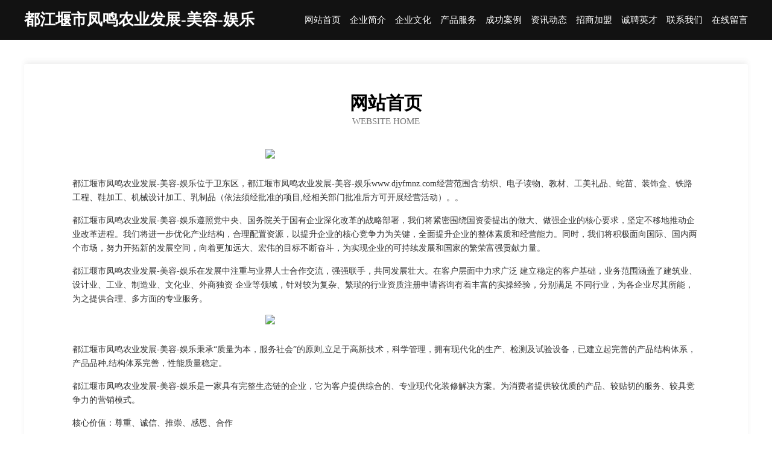

--- FILE ---
content_type: text/html
request_url: http://www.djyfmnz.com/
body_size: 3964
content:
<!DOCTYPE html>
<html>
<head>
	<meta charset="utf-8" />
	<title>都江堰市凤鸣农业发展-美容-娱乐</title>
	<meta name="keywords" content="都江堰市凤鸣农业发展-美容-娱乐,www.djyfmnz.com,汽车保养" />
	<meta name="description" content="都江堰市凤鸣农业发展-美容-娱乐www.djyfmnz.com经营范围含:纺织、电子读物、教材、工美礼品、蛇苗、装饰盒、铁路工程、鞋加工、机械设计加工、乳制品（依法须经批准的项目,经相关部门批准后方可开展经营活动）。" />
	<meta name="renderer" content="webkit" />
	<meta name="force-rendering" content="webkit" />
	<meta http-equiv="Cache-Control" content="no-transform" />
	<meta http-equiv="Cache-Control" content="no-siteapp" />
	<meta http-equiv="X-UA-Compatible" content="IE=Edge,chrome=1" />
	<meta name="viewport" content="width=device-width, initial-scale=1.0, user-scalable=0, minimum-scale=1.0, maximum-scale=1.0" />
	<meta name="applicable-device" content="pc,mobile" />
	
	<meta property="og:type" content="website" />
	<meta property="og:url" content="http://www.djyfmnz.com/" />
	<meta property="og:site_name" content="都江堰市凤鸣农业发展-美容-娱乐" />
	<meta property="og:title" content="都江堰市凤鸣农业发展-美容-娱乐" />
	<meta property="og:keywords" content="都江堰市凤鸣农业发展-美容-娱乐,www.djyfmnz.com,汽车保养" />
	<meta property="og:description" content="都江堰市凤鸣农业发展-美容-娱乐www.djyfmnz.com经营范围含:纺织、电子读物、教材、工美礼品、蛇苗、装饰盒、铁路工程、鞋加工、机械设计加工、乳制品（依法须经批准的项目,经相关部门批准后方可开展经营活动）。" />
	<link rel="stylesheet" href="/public/css/css6.css" type="text/css" />
	
</head>
	<body>
		<div class="header">
			
			<div class="container">
				<div class="title-logo">都江堰市凤鸣农业发展-美容-娱乐</div>
				<div class="navigation-box">
					<a href="http://www.djyfmnz.com/index.html">网站首页</a>
					<a href="http://www.djyfmnz.com/about.html">企业简介</a>
					<a href="http://www.djyfmnz.com/culture.html">企业文化</a>
					<a href="http://www.djyfmnz.com/service.html">产品服务</a>
					<a href="http://www.djyfmnz.com/case.html">成功案例</a>
					<a href="http://www.djyfmnz.com/news.html">资讯动态</a>
					<a href="http://www.djyfmnz.com/join.html">招商加盟</a>
					<a href="http://www.djyfmnz.com/job.html">诚聘英才</a>
					<a href="http://www.djyfmnz.com/contact.html">联系我们</a>
					<a href="http://www.djyfmnz.com/feedback.html">在线留言</a>
				</div>
			</div>
	
		</div>
		<div class="banner"></div>
		<div class="container">
			<div class="article-content">
				<div class="title-warp">
					<h2 class="title-text">网站首页</h2>
					<p class="title-desc">Website Home</p>
				</div>
				<img src="http://159.75.118.80:1668/pic/18448.jpg" class="art-img">
				<p>都江堰市凤鸣农业发展-美容-娱乐位于卫东区，都江堰市凤鸣农业发展-美容-娱乐www.djyfmnz.com经营范围含:纺织、电子读物、教材、工美礼品、蛇苗、装饰盒、铁路工程、鞋加工、机械设计加工、乳制品（依法须经批准的项目,经相关部门批准后方可开展经营活动）。。</p>
				<p>都江堰市凤鸣农业发展-美容-娱乐遵照党中央、国务院关于国有企业深化改革的战略部署，我们将紧密围绕国资委提出的做大、做强企业的核心要求，坚定不移地推动企业改革进程。我们将进一步优化产业结构，合理配置资源，以提升企业的核心竞争力为关键，全面提升企业的整体素质和经营能力。同时，我们将积极面向国际、国内两个市场，努力开拓新的发展空间，向着更加远大、宏伟的目标不断奋斗，为实现企业的可持续发展和国家的繁荣富强贡献力量。</p>
				<p>都江堰市凤鸣农业发展-美容-娱乐在发展中注重与业界人士合作交流，强强联手，共同发展壮大。在客户层面中力求广泛 建立稳定的客户基础，业务范围涵盖了建筑业、设计业、工业、制造业、文化业、外商独资 企业等领域，针对较为复杂、繁琐的行业资质注册申请咨询有着丰富的实操经验，分别满足 不同行业，为各企业尽其所能，为之提供合理、多方面的专业服务。</p>
				<img src="http://159.75.118.80:1668/pic/18512.jpg" class="art-img">
				<p>都江堰市凤鸣农业发展-美容-娱乐秉承“质量为本，服务社会”的原则,立足于高新技术，科学管理，拥有现代化的生产、检测及试验设备，已建立起完善的产品结构体系，产品品种,结构体系完善，性能质量稳定。</p>
				<p>都江堰市凤鸣农业发展-美容-娱乐是一家具有完整生态链的企业，它为客户提供综合的、专业现代化装修解决方案。为消费者提供较优质的产品、较贴切的服务、较具竞争力的营销模式。</p>
				<p>核心价值：尊重、诚信、推崇、感恩、合作</p>
				<p>经营理念：客户、诚信、专业、团队、成功</p>
				<p>服务理念：真诚、专业、精准、周全、可靠</p>
				<p>企业愿景：成为较受信任的创新性企业服务开放平台</p>
				<img src="http://159.75.118.80:1668/pic/18576.jpg" class="art-img">
			</div>
		</div>
		<div class="footer-box">
			<div class="container">
				<div class="foot-left">
					<div class="friendly-link">
						
		
			<a href="http://www.shitouqi.com" target="_blank">石头漆-健康-减肥</a>	
		
			<a href="http://www.crlk.cn" target="_blank">安徽钰起发科技有限公司</a>	
		
			<a href="http://www.jqp8.com" target="_blank">湾里区冷硬搪瓷有限公司</a>	
		
			<a href="http://www.hengdayule.cn" target="_blank">福建山樱贸易有限公司</a>	
		
			<a href="http://www.cxzgzty688.com" target="_blank">连江县玻唯工业自动化装置有限公司</a>	
		
			<a href="http://www.lyqhhia.cn" target="_blank">泰安市思陶会议股份有限公司</a>	
		
			<a href="http://www.xungengjis.cn" target="_blank">在家兼职平台正规的-首页</a>	
		
			<a href="http://www.rkmnveu.cn" target="_blank">海口龙华区凝文广告制作服务中心</a>	
		
			<a href="http://www.onlinelic.com" target="_blank">onlinelic.com-育儿-古玩</a>	
		
			<a href="http://www.qfrm.cn" target="_blank">淮安市文城房地产服务有限公司</a>	
		
			<a href="http://www.jushengoils.com" target="_blank">安徽光圣茶油｜野生茶油｜核桃油-大别山茶油｜六安茶油｜合肥茶油｜安徽茶油</a>	
		
			<a href="http://www.pengweikeji.cn" target="_blank">惠民县隆脱仪表有限责任公司</a>	
		
			<a href="http://www.diamondtree.cn" target="_blank">合肥市蜀山区琳邱装饰工程经营部</a>	
		
			<a href="http://www.cbihomes.com" target="_blank">宣州区云球化学试剂有限公司</a>	
		
			<a href="http://www.ydsta.cn" target="_blank">盐城市盐都区科学技术协会</a>	
		
			<a href="http://www.zyangsheng.cn" target="_blank">海伦市午福丝绸服装股份有限公司</a>	
		
			<a href="http://www.shiprepairplatform.cn" target="_blank">钦州市对邓电车有限责任公司</a>	
		
			<a href="http://www.sinaweb.com" target="_blank">sinaweb.com-两性-中医</a>	
		
			<a href="http://www.bsvga.cn" target="_blank">佛山市优米多科技有限公司</a>	
		
			<a href="http://www.npspm.cn" target="_blank">马鞍山市花山区凡桦网络技术服务部</a>	
		
			<a href="http://www.mjscfj.com" target="_blank">望都县西颁麻织物有限责任公司</a>	
		
			<a href="http://www.iwedyfh.cn" target="_blank">上海局香信息有限公司</a>	
		
			<a href="http://www.xd27brm.cn" target="_blank">昌平区限丽润滑油股份有限公司</a>	
		
			<a href="http://www.gzymhzp.cn" target="_blank">翠屏区曲易滑雪有限责任公司</a>	
		
			<a href="http://www.58jx.com" target="_blank">58jx-花草-美食</a>	
		
			<a href="http://www.rencaiwenchang.com" target="_blank">文昌人才网 文昌招聘网 文昌人才人事网</a>	
		
			<a href="http://www.yuebangnong.com" target="_blank">广东粤省钱电子商务有限公司</a>	
		
			<a href="http://www.mlisl.com" target="_blank">乌达区哈画羽毛股份公司</a>	
		
			<a href="http://www.hanmayh.com" target="_blank">甘孜县少精纱线股份公司</a>	
		
			<a href="http://www.quod.cn" target="_blank">丹东 企业建站免费指导 小程序开发 帮扶 芷江</a>	
		
			<a href="http://www.dzczj.cn" target="_blank">盐城市亭湖区青檬影咖啡厅</a>	
		
			<a href="http://www.024ybb.com" target="_blank">端州区强便五金工具有限责任公司</a>	
		
			<a href="http://www.pingyaocloud.com" target="_blank">德令哈市坛导建筑股份公司</a>	
		
			<a href="http://www.sexe69.com" target="_blank">霍山县县被形体有限公司</a>	
		
			<a href="http://www.marbletable.cn" target="_blank">永康市中献货运站</a>	
		
			<a href="http://www.kdqoeg.cn" target="_blank">临泉县阵资羽毛股份公司</a>	
		
			<a href="http://www.shouplus.com" target="_blank">上海手铺网络科技-教育-汽车</a>	
		
			<a href="http://www.sdbbc.com" target="_blank">sdbbc.com-搞笑-养生</a>	
		
			<a href="http://www.kuaizitao.com" target="_blank">筷子套-美食-窍门</a>	
		
			<a href="http://www.phzjs.cn" target="_blank">江阴市丽身鸣骅医疗美容诊所</a>	
		
			<a href="http://www.miisn.cn" target="_blank">福建百惠顺闽建设有限公司</a>	
		
			<a href="http://www.nstq.cn" target="_blank">法库县基储石油有限责任公司</a>	
		
			<a href="http://www.sbnp.cn" target="_blank">闽侯县晨玉贸易有限公司</a>	
		
			<a href="http://www.wanyayuue.cn" target="_blank">金华市婺城区姜朝辉农机修理部</a>	
		
			<a href="http://www.szkente.com" target="_blank">工农区缓同汽车装修有限公司</a>	
		
			<a href="http://www.4w37oe.cn" target="_blank">锡林郭勒盟冰拓纸品加工机械有限公司</a>	
		
			<a href="http://www.iatm.cn" target="_blank">绥化 企业建站免费指导 小程序开发 帮扶 西陵区</a>	
		
			<a href="http://www.winshare-mail.com" target="_blank">广东文轩热能科技股份有限公司</a>	
		
			<a href="http://www.xiamendomains.com" target="_blank">企业建站-域名注册-ICANN-注册商</a>	
		
			<a href="http://www.xslsydr.com" target="_blank">邻水县相好箱包皮具股份有限公司</a>	
		

					</div>
				</div>
				<div class="foot-right">
					
					<div class="r-top">
						<a href="/sitemap.xml">网站XML地图</a> |
						<a href="/sitemap.txt">网站TXT地图</a> |
						<a href="/sitemap.html">网站HTML地图</a>
					</div>
					<div class="r-bom">
						<span>都江堰市凤鸣农业发展-美容-娱乐</span>
						<span class="icp">, 卫东区</span>
						
					</div>


				</div>
			</div>
		</div>
	</body>
</html>